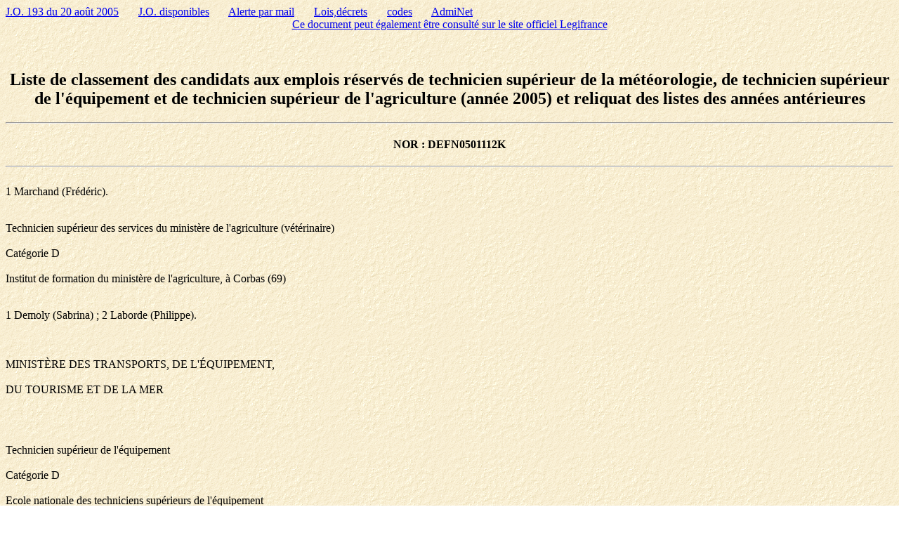

--- FILE ---
content_type: text/html; charset=iso-8859-1
request_url: https://www.admi.net/jo/20050820/DEFN0501112K.html
body_size: 1171
content:
<HTML><TITLE>Liste de classement des candidats aux emplois r&eacute;serv&eacute;s de technicien sup&eacute;rieur de la m&eacute;t&eacute;orologie, de technicien sup&eacute;rieur de l'&eacute;quipement et de technicien sup&eacute;rieur de l'agriculture (ann&eacute;e 2005) et reliquat des listes des ann&eacute;es ant&eacute;rieures <BR></TITLE>
<body background="/images/bckgrnd2.gif">
<a href="/jo/20050820/">J.O. 193 du 20 ao&ucirc;t 2005</a>
&nbsp;&nbsp;&nbsp;&nbsp;&nbsp;&nbsp;<a href="/jo/" onmouseout="window.status=''; return true;" onmouseover="window.status='Tous les numeros du JO depuis le 1/1/98'; return true;">J.O. disponibles</a>
&nbsp;&nbsp;&nbsp;&nbsp;&nbsp;&nbsp;<a href="/admijo.html" onmouseout="window.status=''; return true;" onmouseover="window.status='Pour recevoir un mail lorsque certains mots apparaissent dans le titre de lois, decrets, arretes'; return true;">Alerte par mail</a>
&nbsp;&nbsp;&nbsp;&nbsp;&nbsp;&nbsp;<a href="/jo/textes/ld.html" onmouseout="window.status=''; return true;" onmouseover="window.status='Environ 10.000 lois et decrets que vous selectionnez par leurs numeros'; return true;">Lois,d&eacute;crets</a>
&nbsp;&nbsp;&nbsp;&nbsp;&nbsp;&nbsp;<a href="/jo/codes.html" onmouseout="window.status=''; return true;" onmouseover="window.status='Pres de 100 codes en texte integral'; return true;">codes</a>
&nbsp;&nbsp;&nbsp;&nbsp;&nbsp;&nbsp;<a href="/">AdmiNet</a>
<br><center><a href="http://www.legifrance.gouv.fr/citoyen/jorf_nor.ow?numjo=DEFN0501112K">Ce document peut &eacute;galement &ecirc;tre consult&eacute; sur le site officiel Legifrance</a></center><br><br>
<!-- DATEJO:20 ao&ucirc;t 2005 -->
<!-- MINISTRE:Minist&egrave;re de la d&eacute;fense -->
<center><h2>Liste de classement des candidats aux emplois r&eacute;serv&eacute;s de technicien sup&eacute;rieur de la m&eacute;t&eacute;orologie, de technicien sup&eacute;rieur de l'&eacute;quipement et de technicien sup&eacute;rieur de l'agriculture (ann&eacute;e 2005) et reliquat des listes des ann&eacute;es ant&eacute;rieures <BR></h2></center><hr>
<!-- TITRE:Liste de classement des candidats aux emplois r&eacute;serv&eacute;s de technicien sup&eacute;rieur de la m&eacute;t&eacute;orologie, de technicien sup&eacute;rieur de l'&eacute;quipement et de technicien sup&eacute;rieur de l'agriculture (ann&eacute;e 2005) et reliquat des listes des ann&eacute;es ant&eacute;rieures <BR> -->
<!-- NOR:DEFN0501112K -->
<!-- NUMERODATE:193 du 20 ao&ucirc;t 2005 -->
<center><h4>NOR : DEFN0501112K</h4></center><hr>
<br> 1 Marchand (Fr&eacute;d&eacute;ric).</br></p><br>Technicien sup&eacute;rieur des services du minist&egrave;re de l'agriculture (v&eacute;t&eacute;rinaire)</br><br>Cat&eacute;gorie D</br><br>Institut de formation du minist&egrave;re de l'agriculture, &agrave; Corbas (69)</br></p><br> 1 Demoly (Sabrina) ; 2 Laborde (Philippe).</br></p><BR>
<br>MINIST&Egrave;RE DES TRANSPORTS, DE L'&Eacute;QUIPEMENT,</br><br>DU TOURISME ET DE LA MER</br></p><BR>
</p><br>Technicien sup&eacute;rieur de l'&eacute;quipement</br><br>Cat&eacute;gorie D</br><br>Ecole nationale des techniciens sup&eacute;rieurs de l'&eacute;quipement</br><br>&agrave; Paris ou &agrave; Valenciennes (59)</br></p><br> 1 Thollet (Franck).</br></p><br>Aviation civile et m&eacute;t&eacute;orologie</br><br>Technicien sup&eacute;rieur de la m&eacute;t&eacute;orologie (exploitation)</br><br>Cat&eacute;gorie D</br><br>Haute-Garonne</br></p><br> 1 Pellegrino (Dominique) ; 2 Carlotti (Jo&euml;l).</br></p><br>Ecole nationale de la m&eacute;t&eacute;orologie, &agrave; Toulouse (31)</br></p><br> 1 Perfettini (Julien) ; 2 Perquin (Emily) ; 3 L&eacute;as (S&eacute;bastien).</br></p><BR>


